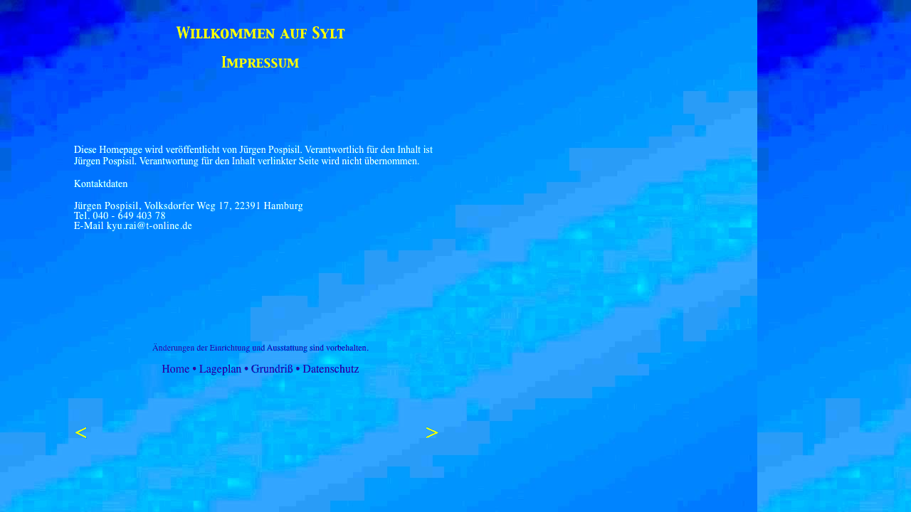

--- FILE ---
content_type: text/html
request_url: http://fewo.astralspheres.com/impressum.html
body_size: 1409
content:
<!DOCTYPE HTML PUBLIC "-//W3C//DTD HTML 4.01 Transitional//EN" "http://www.w3.org/TR/html4/loose.dtd">
<HTML><HEAD><META HTTP-EQUIV=Content-Type CONTENT="text/html; charset=ISO-8859-1"><TITLE>Impressum</TITLE><META NAME="viewport" CONTENT="width = 1900, minimum-scale = 0.25, maximum-scale = 1.60"><META NAME="GENERATOR" CONTENT="Freeway 4 Pro 4.1.2"><META NAME="KEYWORDS" CONTENT="Sylt, Westerland, Nordsee, Ferienwohnung, günstig, zentral, geräumig, Pospisil"><META NAME="DESCRIPTION" CONTENT="Geräumige Ferienwohnung in Westerland/Sylt, 5 Personen, 90qm, ganzjährig, zentrale Lage, Vermieter: Jürgen Pospisil"><META NAME="REVISIT" CONTENT="de"><META NAME="CONTENT-TYPE" CONTENT="text.html"><META NAME="REFRESH" CONTENT="7; URL = http://www.astralspheres.com/wiko.html"><META NAME="ROBOTS" CONTENT="index,follow"><META NAME="REVISIT" CONTENT="After 14 days"><STYLE TYPE="text/css"><!--
body { margin:0px; background-color:#fff; background-image:url(Resources/basishp2.jpeg); height:100% }
html { height:100% }
form { margin:0px }
body > form { height:100% }
img { margin:0px; border-style:none }
button { margin:0px; border-style:none; padding:0px; background-color:transparent; vertical-align:top }
table { empty-cells:hide }
.f-sp { font-size:1px; visibility:hidden }
.f-lp { margin-bottom:0px }
.f-fp { margin-top:0px }
strong { font-weight:bold }
#PageDiv { position:relative; max-width:1900px; min-height:100%; margin:auto }
--></STYLE>
<!--[if lt IE 7]><LINK REL=STYLESHEET TYPE="text/css" HREF="css/ie6.css"><STYLE TYPE="text/css">
#PageDiv { height:100% }
</STYLE>
<![endif]--></HEAD><BODY><DIV ID="PageDiv"><TABLE BORDER=0 CELLSPACING=0 CELLPADDING=0 WIDTH=629><COLGROUP><COL WIDTH=104><COL WIDTH=524><COL WIDTH=1></COLGROUP><TR VALIGN=TOP><TD HEIGHT=36 COLSPAN=2></TD><TD HEIGHT=36></TD></TR><TR VALIGN=TOP><TD HEIGHT=118></TD><TD HEIGHT=118><IMG SRC="Resources/objekt1.gif" BORDER=0 WIDTH=238 HEIGHT=60 ALT="" STYLE="position:relative; left:143px; float:left"></TD><TD HEIGHT=118></TD></TR><TR CLASS="f-sp"><TD><IMG SRC="Resources/_clear.gif" BORDER=0 WIDTH=104 HEIGHT=1 ALT="" STYLE="float:left"></TD><TD><IMG SRC="Resources/_clear.gif" BORDER=0 WIDTH=524 HEIGHT=1 ALT="" STYLE="float:left"></TD><TD HEIGHT=50><IMG SRC="Resources/_clear.gif" BORDER=0 WIDTH=1 HEIGHT=1 ALT="" STYLE="float:left"></TD></TR></TABLE><TABLE BORDER=0 CELLSPACING=0 CELLPADDING=0 WIDTH=629><COLGROUP><COL WIDTH=104><COL WIDTH=524><COL WIDTH=1></COLGROUP><TR VALIGN=TOP><TD HEIGHT=160></TD><TD HEIGHT=160><IMG SRC="Resources/text58a.gif" BORDER=0 WIDTH=504 HEIGHT=122 ALT="" USEMAP="#map1" STYLE="float:left"></TD><TD HEIGHT=160></TD></TR><TR CLASS="f-sp"><TD><IMG SRC="Resources/_clear.gif" BORDER=0 WIDTH=104 HEIGHT=1 ALT="" STYLE="float:left"></TD><TD><IMG SRC="Resources/_clear.gif" BORDER=0 WIDTH=524 HEIGHT=1 ALT="" STYLE="float:left"></TD><TD HEIGHT=118><IMG SRC="Resources/_clear.gif" BORDER=0 WIDTH=1 HEIGHT=1 ALT="" STYLE="float:left"></TD></TR></TABLE><TABLE BORDER=0 CELLSPACING=0 CELLPADDING=0 WIDTH=628><COLGROUP><COL WIDTH=105><COL WIDTH=522><COL WIDTH=1></COLGROUP><TR VALIGN=TOP><TD HEIGHT=24></TD><TD HEIGHT=24><IMG SRC="Resources/objekt2.gif" BORDER=0 WIDTH=304 HEIGHT=14 ALT="" STYLE="position:relative; left:109px; float:left"></TD><TD HEIGHT=24></TD></TR><TR CLASS="f-sp"><TD><IMG SRC="Resources/_clear.gif" BORDER=0 WIDTH=105 HEIGHT=1 ALT="" STYLE="float:left"></TD><TD><IMG SRC="Resources/_clear.gif" BORDER=0 WIDTH=522 HEIGHT=1 ALT="" STYLE="float:left"></TD><TD HEIGHT=6><IMG SRC="Resources/_clear.gif" BORDER=0 WIDTH=1 HEIGHT=1 ALT="" STYLE="float:left"></TD></TR></TABLE><TABLE BORDER=0 CELLSPACING=0 CELLPADDING=0 WIDTH=629><COLGROUP><COL WIDTH=104><COL WIDTH=524><COL WIDTH=1></COLGROUP><TR VALIGN=TOP><TD HEIGHT=118></TD><TD HEIGHT=118><IMG SRC="Resources/objekt1a1.gif" BORDER=0 WIDTH=511 HEIGHT=105 ALT="" USEMAP="#map2" STYLE="position:relative; left:1px; float:left"></TD><TD HEIGHT=118></TD></TR><TR CLASS="f-sp"><TD><IMG SRC="Resources/_clear.gif" BORDER=0 WIDTH=104 HEIGHT=1 ALT="" STYLE="float:left"></TD><TD><IMG SRC="Resources/_clear.gif" BORDER=0 WIDTH=524 HEIGHT=1 ALT="" STYLE="float:left"></TD><TD HEIGHT=1><IMG SRC="Resources/_clear.gif" BORDER=0 WIDTH=1 HEIGHT=1 ALT="" STYLE="float:left"></TD></TR></TABLE><MAP NAME="map1"><AREA ALT="" COORDS="46,108,164,121" HREF="mailto:%20kyu.rai%40t-online.de"></MAP><MAP NAME="map2"><AREA ALT="" COORDS="321,1,398,12" HREF="datenschutz.html"><AREA ALT="" COORDS="249,1,305,12" HREF="gruri1.html"><AREA ALT="" COORDS="176,1,233,15" HREF="lageplan.html"><AREA ALT="" COORDS="123,1,160,12" HREF="angebot.html"></MAP></DIV></BODY></HTML>